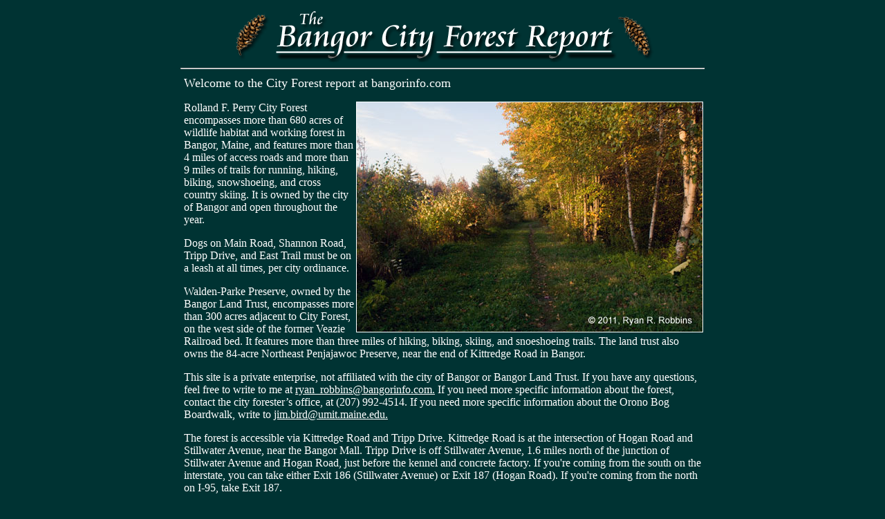

--- FILE ---
content_type: text/html
request_url: http://cityforest.bangorinfo.com/
body_size: 1705
content:
<html>
<head>
	
<title>Bangor City Forest</title>
<META NAME="keywords" CONTENT= "Bangor City Forest, City Forest, Bangor City Forest Park, Bangor City Forest trails, Bangor mountain biking, biking in Bangor, Maine mountain biking, mountain biking trails in Maine, mountain biking trails in Bangor, Bangor community forest, Orono Boardwalk, Orono Bog, Orono Bog Boardwalk, Veazie Railroad, Veazie Railroad bed">
<META NAME="description" CONTENT="Information on City Forest, Bangor, Maine.">
<META NAME="author" CONTENT="Ryan Robbins">
<META NAME="Date" CONTENT="10/07/2011">

</head>

<BODY text=white vLink=white aLink=white link=white bgColor=#003333>

<body>

<center>

<TABLE BORDER="0" WIDTH="762" CELLPADDING="1" CELLSPACING="1">
<TR VALIGN="TOP"><TD COLSPAN="1" WIDTH="100%">

<CENTER>
<IMG src="http://bangorinfo.com/cityforest/Graphics/city-forest-banner.gif"> 
</CENTER>

<hr>

<TABLE height=800 cellSpacing=1 cellPadding=1 width="100%" border=0><TBODY><TR vAlign=top><TD>

<!--#include file="cityforestmenu.htm"-->

</TD>

<TD>

<P><FONT SIZE="+1">Welcome to the City Forest report at bangorinfo.com</FONT></P>

<p>
<img src = "http://bangorinfo.com/cityforest/Photos/veazie-rail-bed-fall.jpg" border = "1" align="right">

Rolland F. Perry City Forest encompasses more than 680 acres of wildlife habitat and working forest in Bangor, Maine, and features more than 4 miles of access roads and more than 9 miles of trails for running, hiking, biking, snowshoeing, and cross country skiing. It is owned by the city of Bangor and open throughout the year.</p>

<p>Dogs on Main Road, Shannon Road, Tripp Drive, and East Trail must be on a leash at all times, per city ordinance.</p>

<P>Walden-Parke Preserve, owned by the Bangor Land Trust, encompasses more than 300 acres adjacent to City Forest, on the west side of the former Veazie Railroad bed. It features more than three miles of hiking, biking, skiing, and snoeshoeing trails. The land trust also owns the 84-acre Northeast Penjajawoc Preserve, near the end of Kittredge Road in Bangor.

<p>This site is a private enterprise, not affiliated with the city of Bangor or Bangor Land Trust. If you have any questions, feel free to write to me at <a href="mailto:ryan_robbins@bangorinfo.com."><span style="color: white"><span style="text-decoration: underline">ryan_robbins@bangorinfo.com.</span></span></a><span style="color: #white"> If you need more specific information about the forest, contact the city forester&#8217;s office, at (207) 992-4514. If you need more specific information about the Orono Bog Boardwalk, write to </span><a href="mailto:jim.bird@umit.maine.edu"><span style="color: white"><span style="text-decoration: underline">jim.bird@umit.maine.edu.</span></span></a><span style="color: #000000"></span></p>

<P>The forest is accessible via Kittredge Road and Tripp Drive. Kittredge Road is at the intersection of Hogan Road and Stillwater Avenue, near the Bangor Mall. Tripp Drive is off Stillwater Avenue, 1.6 miles north of the junction of Stillwater Avenue and Hogan Road, just before the kennel and concrete factory. If you're coming from the south on the interstate, you can take either Exit 186 (Stillwater Avenue) or Exit 187 (Hogan Road). If you're coming from the north on I-95, take Exit 187.</P>

<P>Bangor ordinances prohibit hunting at the forest and unauthorized use of motor vehicles on the access roads and trails. The city's firearms discharge ordinance prohibits the discharge of firearms in the Walden-Parke Preserve.</P>

<p><i>&#8211; Ryan Robbins<br>
bangorinfo.com</i></p>

</TD></TR></TBODY></TABLE>

<!--#include file="forest-copyright.htm"-->

<script src="http://www.google-analytics.com/urchin.js" type="text/javascript">
</script>
<script type="text/javascript">
_uacct = "UA-1838942-1";
urchinTracker();
</script>

</center>

</body>
</html>
